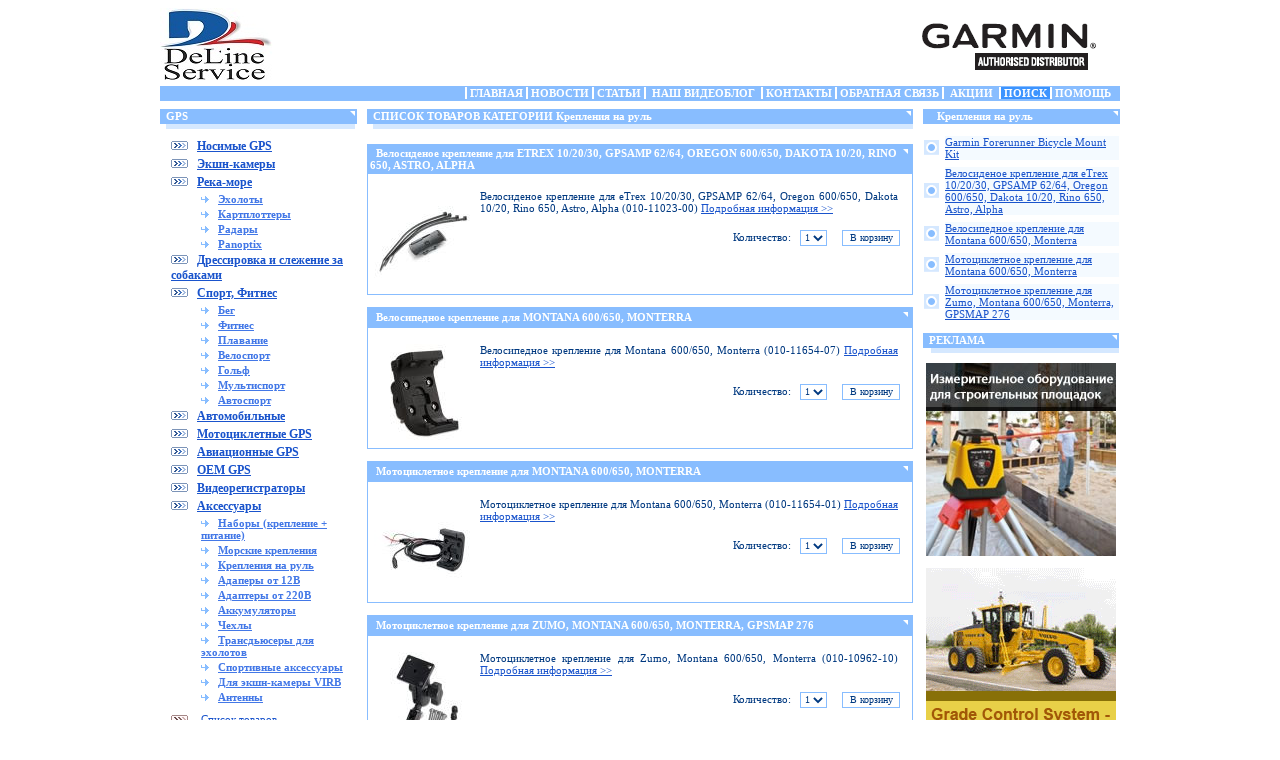

--- FILE ---
content_type: text/html; charset=utf8
request_url: https://www.gps.kg/gps.php?id=9&sid=dab9m1olrd493esaduduqtoeg6
body_size: 4830
content:
<!DOCTYPE HTML PUBLIC "-//W3C//DTD HTML 4.01 Transitional//EN">
<HTML>
<HEAD>
<META http-equiv="Content-Type" content="text/html; charset=UTF-8">
<META http-equiv="Content-Style-Type" content="text/css">
<LINK href="includes/style.css" type="text/css" rel="stylesheet">
<TITLE>Интернет-магазин www.gps.kg - Каталог товаров - Крепления на руль</TITLE>
</HEAD>
<BODY>
<CENTER>
<TABLE border="0" width="960px" cellpadding="0" cellspacing="0">
  <TR>
    <TD>

<TABLE border="0" cellpadding="0" cellspacing="0" width="100%">
  <TR>
   <TD align="left" valign="top" height="65"><A href="http://www.bassar.kz/"><IMG src="images/ds.jpg" width="115" height="78" border="0"></A></TD>
      <TD></TD>
      <TD align="right" valign="middle"><IMG src="images/garmin_logo.gif" width="216" height="50" border="0" alt="Официальный дистрибьютор GARMIN"></TD>
    </TR>
</TABLE>
    </TD>
  </TR>
  <TR>
      <TD bgcolor="#88bdff" height="15" align="right"><TABLE border="0" cellpadding="0" cellspacing="0">
     <TR>
      <TD width="2" bgcolor="#ffffff"></TD>
      <TD onMouseOver="this.style.backgroundColor='#3c94ff';" onMouseOut="this.style.backgroundColor='#88bdff';">&nbsp;<A href=index.php?sid=ukq6n8m6aq5rq0io6q78se9gg3 id="alink">ГЛАВНАЯ</A>&nbsp;</TD>
      <TD width="2" align="center" bgcolor="#ffffff"></TD>
      <TD onMouseOver="this.style.backgroundColor='#3c94ff';" onMouseOut="this.style.backgroundColor='#88bdff';">&nbsp;<A href=news.php?sid=ukq6n8m6aq5rq0io6q78se9gg3 id="alink">НОВОСТИ</A>&nbsp;</TD>
      <TD width="2" align="center" bgcolor="#ffffff"></TD>
      <TD onMouseOver="this.style.backgroundColor='#3c94ff';" onMouseOut="this.style.backgroundColor='#88bdff';">&nbsp;<A href=pab.php?sid=ukq6n8m6aq5rq0io6q78se9gg3 id="alink">СТАТЬИ</A>&nbsp;</TD>
      <TD width="2" align="center" bgcolor="#ffffff"></TD>
      <TD onMouseOver="this.style.backgroundColor='#3c94ff';" onMouseOut="this.style.backgroundColor='#88bdff';">&nbsp;&nbsp;<A href="http://www.youtube.com/channel/UChPyLhBSIpXmkN0F0De-8iQ?feature=watch"  id="alink">НАШ ВИДЕОБЛОГ</A>&nbsp;&nbsp;</TD>
      <TD width="2" align="center" bgcolor="#ffffff"></TD>
      <TD onMouseOver="this.style.backgroundColor='#3c94ff';" onMouseOut="this.style.backgroundColor='#88bdff';">&nbsp;<A href=contacts.php?sid=ukq6n8m6aq5rq0io6q78se9gg3 id="alink">КОНТАКТЫ</A>&nbsp;</TD>
      <TD width="2" align="center" bgcolor="#ffffff"></TD>
      <TD onMouseOver="this.style.backgroundColor='#3c94ff';" onMouseOut="this.style.backgroundColor='#88bdff';">&nbsp;<A href=email.php?sid=ukq6n8m6aq5rq0io6q78se9gg3 id="alink">ОБРАТНАЯ СВЯЗЬ</A>&nbsp;</TD>
      <TD width="2" align="center" bgcolor="#ffffff"></TD>
      <TD onMouseOver="this.style.backgroundColor='#3c94ff';" onMouseOut="this.style.backgroundColor='#88bdff';">&nbsp;&nbsp;<A href=action.php?sid=ukq6n8m6aq5rq0io6q78se9gg3 id="alink">АКЦИИ</A>&nbsp;&nbsp;</TD>
      <TD width="2" align="center" bgcolor="#ffffff"></TD>
      <TD bgcolor="#3c94ff">&nbsp;<A href=search.php?sid=ukq6n8m6aq5rq0io6q78se9gg3 id="alink">ПОИСК</A>&nbsp;</TD>
      <TD width="2" align="center" bgcolor="#ffffff"></TD>
      <TD onMouseOver="this.style.backgroundColor='#3c94ff';" onMouseOut="this.style.backgroundColor='#88bdff';">&nbsp;<A href=help.php?sid=ukq6n8m6aq5rq0io6q78se9gg3 id="alink">ПОМОЩЬ</A>&nbsp;</TD>
      <TD width="2" align="center">&nbsp;&nbsp;</TD>
    </TR>
</TABLE></TD>
    </TR>
  <TR>
    <TD>
      <TABLE border="0" cellpadding="0" cellspacing="0" width="100%">
  <TR>
    <TD valign="top" width="197">
            
<TABLE border="0" cellpadding="0" cellspacing="0">
  <TR>
    <TD colspan="2" height="8" width="196"></TD>
  </TR>
  <TR>
      <TD colspan="2" bgcolor="#88bdff" width="197">
<TABLE border="0" width="100%" cellpadding="0" cellspacing="0">
  <TR>
    <TD>&nbsp;&nbsp;<B><FONT color="#ffffff">GPS</FONT></B></TD>
    <TD align="right"><IMG src="images/menu_corner.gif" width="8" height="15" border="0"></TD>
  </TR>
</TABLE>
    </TD>
    </TR>
  <TR>
    <TD colspan="2">
      <TABLE border="0" cellpadding="0" cellspacing="0">
  <TR>
    <TD width="6"></TD>
            <TD height="5" bgcolor="#d5e8ff" width="189"></TD>
          </TR>
</TABLE>
      </TD>
  </TR>
  <TR>
    <TD></TD>
    <TD height="10"></TD>
  </TR>
<TR>
                 <TD width="11"></TD>
                 <TD width="180"><IMG src="images/menu_img.gif" width="17" height="9" border="0">&nbsp;&nbsp; <B><A href=gps.php?id=1&amp;sid=ukq6n8m6aq5rq0io6q78se9gg3 style="font-size:12">Носимые GPS</A></B></TD>
               </TR>
               <TR>
                 <TD></TD>
                 <TD height="3"></TD>
               </TR><TR>
                 <TD width="11"></TD>
                 <TD width="180"><IMG src="images/menu_img.gif" width="17" height="9" border="0">&nbsp;&nbsp; <B><A href=gps.php?id=37&amp;sid=ukq6n8m6aq5rq0io6q78se9gg3 style="font-size:12">Экшн-камеры</A></B></TD>
               </TR>
               <TR>
                 <TD></TD>
                 <TD height="3"></TD>
               </TR><TR>
                 <TD width="11"></TD>
                 <TD width="180"><IMG src="images/menu_img.gif" width="17" height="9" border="0">&nbsp;&nbsp; <B><A href=gps.php?id=39&amp;sid=ukq6n8m6aq5rq0io6q78se9gg3 style="font-size:12">Река-море</A></B></TD>
               </TR>
               <TR>
                 <TD></TD>
                 <TD height="3"></TD>
               </TR><TR>
                 <TD width="11"></TD>
                 <TD width="180">
                 <TABLE border="0" width="100%" cellpadding="0" cellspacing="0">
                    <TR>
                      <TD width="30"></TD>
                      <TD><IMG src="images/link.gif" width="8" height="7" border="0">&nbsp;&nbsp; <B><A href=gps.php?id=3&amp;sid=ukq6n8m6aq5rq0io6q78se9gg3 style="color:#4378E7">Эхолоты</A></B></TD>
                    </TR>
                 </TABLE>
                 </TD>
               </TR>
               <TR>
                 <TD></TD>
                 <TD height="3"></TD>
               </TR><TR>
                 <TD width="11"></TD>
                 <TD width="180">
                 <TABLE border="0" width="100%" cellpadding="0" cellspacing="0">
                    <TR>
                      <TD width="30"></TD>
                      <TD><IMG src="images/link.gif" width="8" height="7" border="0">&nbsp;&nbsp; <B><A href=gps.php?id=23&amp;sid=ukq6n8m6aq5rq0io6q78se9gg3 style="color:#4378E7">Картплоттеры</A></B></TD>
                    </TR>
                 </TABLE>
                 </TD>
               </TR>
               <TR>
                 <TD></TD>
                 <TD height="3"></TD>
               </TR><TR>
                 <TD width="11"></TD>
                 <TD width="180">
                 <TABLE border="0" width="100%" cellpadding="0" cellspacing="0">
                    <TR>
                      <TD width="30"></TD>
                      <TD><IMG src="images/link.gif" width="8" height="7" border="0">&nbsp;&nbsp; <B><A href=gps.php?id=24&amp;sid=ukq6n8m6aq5rq0io6q78se9gg3 style="color:#4378E7">Радары</A></B></TD>
                    </TR>
                 </TABLE>
                 </TD>
               </TR>
               <TR>
                 <TD></TD>
                 <TD height="3"></TD>
               </TR><TR>
                 <TD width="11"></TD>
                 <TD width="180">
                 <TABLE border="0" width="100%" cellpadding="0" cellspacing="0">
                    <TR>
                      <TD width="30"></TD>
                      <TD><IMG src="images/link.gif" width="8" height="7" border="0">&nbsp;&nbsp; <B><A href=gps.php?id=40&amp;sid=ukq6n8m6aq5rq0io6q78se9gg3 style="color:#4378E7">Panoptix</A></B></TD>
                    </TR>
                 </TABLE>
                 </TD>
               </TR>
               <TR>
                 <TD></TD>
                 <TD height="3"></TD>
               </TR><TR>
                 <TD width="11"></TD>
                 <TD width="180"><IMG src="images/menu_img.gif" width="17" height="9" border="0">&nbsp;&nbsp; <B><A href=gps.php?id=35&amp;sid=ukq6n8m6aq5rq0io6q78se9gg3 style="font-size:12">Дрессировка и слежение за собаками</A></B></TD>
               </TR>
               <TR>
                 <TD></TD>
                 <TD height="3"></TD>
               </TR><TR>
                 <TD width="11"></TD>
                 <TD width="180"><IMG src="images/menu_img.gif" width="17" height="9" border="0">&nbsp;&nbsp; <B><A href=gps.php?id=21&amp;sid=ukq6n8m6aq5rq0io6q78se9gg3 style="font-size:12">Спорт, Фитнес</A></B></TD>
               </TR>
               <TR>
                 <TD></TD>
                 <TD height="3"></TD>
               </TR><TR>
                 <TD width="11"></TD>
                 <TD width="180">
                 <TABLE border="0" width="100%" cellpadding="0" cellspacing="0">
                    <TR>
                      <TD width="30"></TD>
                      <TD><IMG src="images/link.gif" width="8" height="7" border="0">&nbsp;&nbsp; <B><A href=gps.php?id=27&amp;sid=ukq6n8m6aq5rq0io6q78se9gg3 style="color:#4378E7">Бег</A></B></TD>
                    </TR>
                 </TABLE>
                 </TD>
               </TR>
               <TR>
                 <TD></TD>
                 <TD height="3"></TD>
               </TR><TR>
                 <TD width="11"></TD>
                 <TD width="180">
                 <TABLE border="0" width="100%" cellpadding="0" cellspacing="0">
                    <TR>
                      <TD width="30"></TD>
                      <TD><IMG src="images/link.gif" width="8" height="7" border="0">&nbsp;&nbsp; <B><A href=gps.php?id=28&amp;sid=ukq6n8m6aq5rq0io6q78se9gg3 style="color:#4378E7">Фитнес</A></B></TD>
                    </TR>
                 </TABLE>
                 </TD>
               </TR>
               <TR>
                 <TD></TD>
                 <TD height="3"></TD>
               </TR><TR>
                 <TD width="11"></TD>
                 <TD width="180">
                 <TABLE border="0" width="100%" cellpadding="0" cellspacing="0">
                    <TR>
                      <TD width="30"></TD>
                      <TD><IMG src="images/link.gif" width="8" height="7" border="0">&nbsp;&nbsp; <B><A href=gps.php?id=29&amp;sid=ukq6n8m6aq5rq0io6q78se9gg3 style="color:#4378E7">Плавание</A></B></TD>
                    </TR>
                 </TABLE>
                 </TD>
               </TR>
               <TR>
                 <TD></TD>
                 <TD height="3"></TD>
               </TR><TR>
                 <TD width="11"></TD>
                 <TD width="180">
                 <TABLE border="0" width="100%" cellpadding="0" cellspacing="0">
                    <TR>
                      <TD width="30"></TD>
                      <TD><IMG src="images/link.gif" width="8" height="7" border="0">&nbsp;&nbsp; <B><A href=gps.php?id=30&amp;sid=ukq6n8m6aq5rq0io6q78se9gg3 style="color:#4378E7">Велоспорт</A></B></TD>
                    </TR>
                 </TABLE>
                 </TD>
               </TR>
               <TR>
                 <TD></TD>
                 <TD height="3"></TD>
               </TR><TR>
                 <TD width="11"></TD>
                 <TD width="180">
                 <TABLE border="0" width="100%" cellpadding="0" cellspacing="0">
                    <TR>
                      <TD width="30"></TD>
                      <TD><IMG src="images/link.gif" width="8" height="7" border="0">&nbsp;&nbsp; <B><A href=gps.php?id=31&amp;sid=ukq6n8m6aq5rq0io6q78se9gg3 style="color:#4378E7">Гольф</A></B></TD>
                    </TR>
                 </TABLE>
                 </TD>
               </TR>
               <TR>
                 <TD></TD>
                 <TD height="3"></TD>
               </TR><TR>
                 <TD width="11"></TD>
                 <TD width="180">
                 <TABLE border="0" width="100%" cellpadding="0" cellspacing="0">
                    <TR>
                      <TD width="30"></TD>
                      <TD><IMG src="images/link.gif" width="8" height="7" border="0">&nbsp;&nbsp; <B><A href=gps.php?id=32&amp;sid=ukq6n8m6aq5rq0io6q78se9gg3 style="color:#4378E7">Мультиспорт</A></B></TD>
                    </TR>
                 </TABLE>
                 </TD>
               </TR>
               <TR>
                 <TD></TD>
                 <TD height="3"></TD>
               </TR><TR>
                 <TD width="11"></TD>
                 <TD width="180">
                 <TABLE border="0" width="100%" cellpadding="0" cellspacing="0">
                    <TR>
                      <TD width="30"></TD>
                      <TD><IMG src="images/link.gif" width="8" height="7" border="0">&nbsp;&nbsp; <B><A href=gps.php?id=41&amp;sid=ukq6n8m6aq5rq0io6q78se9gg3 style="color:#4378E7">Автоспорт</A></B></TD>
                    </TR>
                 </TABLE>
                 </TD>
               </TR>
               <TR>
                 <TD></TD>
                 <TD height="3"></TD>
               </TR><TR>
                 <TD width="11"></TD>
                 <TD width="180"><IMG src="images/menu_img.gif" width="17" height="9" border="0">&nbsp;&nbsp; <B><A href=gps.php?id=12&amp;sid=ukq6n8m6aq5rq0io6q78se9gg3 style="font-size:12">Автомобильные</A></B></TD>
               </TR>
               <TR>
                 <TD></TD>
                 <TD height="3"></TD>
               </TR><TR>
                 <TD width="11"></TD>
                 <TD width="180"><IMG src="images/menu_img.gif" width="17" height="9" border="0">&nbsp;&nbsp; <B><A href=gps.php?id=14&amp;sid=ukq6n8m6aq5rq0io6q78se9gg3 style="font-size:12">Мотоциклетные GPS</A></B></TD>
               </TR>
               <TR>
                 <TD></TD>
                 <TD height="3"></TD>
               </TR><TR>
                 <TD width="11"></TD>
                 <TD width="180"><IMG src="images/menu_img.gif" width="17" height="9" border="0">&nbsp;&nbsp; <B><A href=gps.php?id=4&amp;sid=ukq6n8m6aq5rq0io6q78se9gg3 style="font-size:12">Авиационные GPS</A></B></TD>
               </TR>
               <TR>
                 <TD></TD>
                 <TD height="3"></TD>
               </TR><TR>
                 <TD width="11"></TD>
                 <TD width="180"><IMG src="images/menu_img.gif" width="17" height="9" border="0">&nbsp;&nbsp; <B><A href=gps.php?id=5&amp;sid=ukq6n8m6aq5rq0io6q78se9gg3 style="font-size:12">OEM GPS</A></B></TD>
               </TR>
               <TR>
                 <TD></TD>
                 <TD height="3"></TD>
               </TR><TR>
                 <TD width="11"></TD>
                 <TD width="180"><IMG src="images/menu_img.gif" width="17" height="9" border="0">&nbsp;&nbsp; <B><A href=gps.php?id=38&amp;sid=ukq6n8m6aq5rq0io6q78se9gg3 style="font-size:12">Видеорегистраторы</A></B></TD>
               </TR>
               <TR>
                 <TD></TD>
                 <TD height="3"></TD>
               </TR><TR>
                 <TD width="11"></TD>
                 <TD width="180"><IMG src="images/menu_img.gif" width="17" height="9" border="0">&nbsp;&nbsp; <B><A href=gps.php?id=6&amp;sid=ukq6n8m6aq5rq0io6q78se9gg3 style="font-size:12">Аксессуары</A></B></TD>
               </TR>
               <TR>
                 <TD></TD>
                 <TD height="3"></TD>
               </TR><TR>
                 <TD width="11"></TD>
                 <TD width="180">
                 <TABLE border="0" width="100%" cellpadding="0" cellspacing="0">
                    <TR>
                      <TD width="30"></TD>
                      <TD><IMG src="images/link.gif" width="8" height="7" border="0">&nbsp;&nbsp; <B><A href=gps.php?id=16&amp;sid=ukq6n8m6aq5rq0io6q78se9gg3 style="color:#4378E7">Наборы (крепление + питание)</A></B></TD>
                    </TR>
                 </TABLE>
                 </TD>
               </TR>
               <TR>
                 <TD></TD>
                 <TD height="3"></TD>
               </TR><TR>
                 <TD width="11"></TD>
                 <TD width="180">
                 <TABLE border="0" width="100%" cellpadding="0" cellspacing="0">
                    <TR>
                      <TD width="30"></TD>
                      <TD><IMG src="images/link.gif" width="8" height="7" border="0">&nbsp;&nbsp; <B><A href=gps.php?id=34&amp;sid=ukq6n8m6aq5rq0io6q78se9gg3 style="color:#4378E7">Морские крепления</A></B></TD>
                    </TR>
                 </TABLE>
                 </TD>
               </TR>
               <TR>
                 <TD></TD>
                 <TD height="3"></TD>
               </TR><TR>
                 <TD width="11"></TD>
                 <TD width="180">
                 <TABLE border="0" width="100%" cellpadding="0" cellspacing="0">
                    <TR>
                      <TD width="30"></TD>
                      <TD><IMG src="images/link.gif" width="8" height="7" border="0">&nbsp;&nbsp; <B><A href=gps.php?id=9&amp;sid=ukq6n8m6aq5rq0io6q78se9gg3 style="color:#4378E7">Крепления на руль</A></B></TD>
                    </TR>
                 </TABLE>
                 </TD>
               </TR>
               <TR>
                 <TD></TD>
                 <TD height="3"></TD>
               </TR><TR>
                 <TD width="11"></TD>
                 <TD width="180">
                 <TABLE border="0" width="100%" cellpadding="0" cellspacing="0">
                    <TR>
                      <TD width="30"></TD>
                      <TD><IMG src="images/link.gif" width="8" height="7" border="0">&nbsp;&nbsp; <B><A href=gps.php?id=10&amp;sid=ukq6n8m6aq5rq0io6q78se9gg3 style="color:#4378E7">Адаперы от 12В</A></B></TD>
                    </TR>
                 </TABLE>
                 </TD>
               </TR>
               <TR>
                 <TD></TD>
                 <TD height="3"></TD>
               </TR><TR>
                 <TD width="11"></TD>
                 <TD width="180">
                 <TABLE border="0" width="100%" cellpadding="0" cellspacing="0">
                    <TR>
                      <TD width="30"></TD>
                      <TD><IMG src="images/link.gif" width="8" height="7" border="0">&nbsp;&nbsp; <B><A href=gps.php?id=15&amp;sid=ukq6n8m6aq5rq0io6q78se9gg3 style="color:#4378E7">Адаптеры от 220В</A></B></TD>
                    </TR>
                 </TABLE>
                 </TD>
               </TR>
               <TR>
                 <TD></TD>
                 <TD height="3"></TD>
               </TR><TR>
                 <TD width="11"></TD>
                 <TD width="180">
                 <TABLE border="0" width="100%" cellpadding="0" cellspacing="0">
                    <TR>
                      <TD width="30"></TD>
                      <TD><IMG src="images/link.gif" width="8" height="7" border="0">&nbsp;&nbsp; <B><A href=gps.php?id=19&amp;sid=ukq6n8m6aq5rq0io6q78se9gg3 style="color:#4378E7">Аккумуляторы</A></B></TD>
                    </TR>
                 </TABLE>
                 </TD>
               </TR>
               <TR>
                 <TD></TD>
                 <TD height="3"></TD>
               </TR><TR>
                 <TD width="11"></TD>
                 <TD width="180">
                 <TABLE border="0" width="100%" cellpadding="0" cellspacing="0">
                    <TR>
                      <TD width="30"></TD>
                      <TD><IMG src="images/link.gif" width="8" height="7" border="0">&nbsp;&nbsp; <B><A href=gps.php?id=11&amp;sid=ukq6n8m6aq5rq0io6q78se9gg3 style="color:#4378E7">Чехлы</A></B></TD>
                    </TR>
                 </TABLE>
                 </TD>
               </TR>
               <TR>
                 <TD></TD>
                 <TD height="3"></TD>
               </TR><TR>
                 <TD width="11"></TD>
                 <TD width="180">
                 <TABLE border="0" width="100%" cellpadding="0" cellspacing="0">
                    <TR>
                      <TD width="30"></TD>
                      <TD><IMG src="images/link.gif" width="8" height="7" border="0">&nbsp;&nbsp; <B><A href=gps.php?id=7&amp;sid=ukq6n8m6aq5rq0io6q78se9gg3 style="color:#4378E7">Трансдьюсеры для эхолотов</A></B></TD>
                    </TR>
                 </TABLE>
                 </TD>
               </TR>
               <TR>
                 <TD></TD>
                 <TD height="3"></TD>
               </TR><TR>
                 <TD width="11"></TD>
                 <TD width="180">
                 <TABLE border="0" width="100%" cellpadding="0" cellspacing="0">
                    <TR>
                      <TD width="30"></TD>
                      <TD><IMG src="images/link.gif" width="8" height="7" border="0">&nbsp;&nbsp; <B><A href=gps.php?id=17&amp;sid=ukq6n8m6aq5rq0io6q78se9gg3 style="color:#4378E7">Спортивные аксессуары</A></B></TD>
                    </TR>
                 </TABLE>
                 </TD>
               </TR>
               <TR>
                 <TD></TD>
                 <TD height="3"></TD>
               </TR><TR>
                 <TD width="11"></TD>
                 <TD width="180">
                 <TABLE border="0" width="100%" cellpadding="0" cellspacing="0">
                    <TR>
                      <TD width="30"></TD>
                      <TD><IMG src="images/link.gif" width="8" height="7" border="0">&nbsp;&nbsp; <B><A href=gps.php?id=33&amp;sid=ukq6n8m6aq5rq0io6q78se9gg3 style="color:#4378E7">Для экшн-камеры VIRB</A></B></TD>
                    </TR>
                 </TABLE>
                 </TD>
               </TR>
               <TR>
                 <TD></TD>
                 <TD height="3"></TD>
               </TR><TR>
                 <TD width="11"></TD>
                 <TD width="180">
                 <TABLE border="0" width="100%" cellpadding="0" cellspacing="0">
                    <TR>
                      <TD width="30"></TD>
                      <TD><IMG src="images/link.gif" width="8" height="7" border="0">&nbsp;&nbsp; <B><A href=gps.php?id=36&amp;sid=ukq6n8m6aq5rq0io6q78se9gg3 style="color:#4378E7">Антенны</A></B></TD>
                    </TR>
                 </TABLE>
                 </TD>
               </TR>
               <TR>
                 <TD></TD>
                 <TD height="3"></TD>
               </TR>  <TR>
    <TD></TD>
    <TD height="6"></TD>
  </TR>
  <TR>
      <TD align="center"></TD>
      <TD height="12">
      <TABLE border="0" width="100%" cellpadding="0" cellspacing="0">
        <TBODY>
          <TR>
            <TD width="30" valign="middle"><IMG src="images/menu_img_sort.gif" width="17" height="9" border="0"></TD>
            <TD height="15"><A href=all.php?sid=ukq6n8m6aq5rq0io6q78se9gg3>Список товаров</A></TD>
          </TR>
        </TBODY>
      </TABLE>
      </TD>
  </TR>
  <TR>
    <TD></TD>
    <TD height="6"></TD>
  </TR>
</TABLE>


<TABLE border="0" cellpadding="0" cellspacing="0">
  <TR>
    <TD colspan="2" bgcolor="#88bdff" width="196">
<TABLE border="0" width="100%" cellpadding="0" cellspacing="0">
  <TR>
    <TD>&nbsp;&nbsp;<B><FONT color="#ffffff">КОРЗИНА</FONT></B></TD>
    <TD align="right"><IMG src="images/menu_corner.gif" width="8" height="15" border="0"></TD>
  </TR>
</TABLE>
    </TD>
  </TR>
  <TR>
    <TD colspan="2">
<TABLE border="0" cellpadding="0" cellspacing="0">
  <TR>
    <TD width="6"></TD>
    <TD height="5" bgcolor="#d5e8ff" width="190"></TD>
  </TR>
</TABLE>
    </TD>
  </TR>
  <TR>
      <TD height="3" colspan="2"></TD>
    </TR>
  <TR>
      <TD colspan="2" bgcolor="#f4faff">
      <TABLE border="0" cellpadding="0" cellspacing="0" width="100%">
        <TBODY>
          <TR>
            <TD width="8" rowspan="7"></TD>
            <TD height="3" colspan="2"></TD>
          </TR>
          <TR>
            <TD><IMG src="images/bask.gif" width="20" height="14" border="0"></TD>
            <TD>В корзине товаров: <b>0</b></TD>
          </TR>
          <TR>
            <TD height="3" colspan="2"></TD>
          </TR>
          <TR>
            <TD width="25"></TD>
            <TD>На сумму: <b>0</b></TD>
          </TR>
          <TR>
            <TD height="3" colspan="2"></TD>
          </TR>
          <TR>
            <TD width="25"></TD>
            <TD><A href=basket.php?sid=ukq6n8m6aq5rq0io6q78se9gg3>Просмотр корзины</A></TD>
          </TR>
          <TR>
            <TD height="3" colspan="2"></TD>
          </TR>
        </TBODY>
      </TABLE>
      </TD>
    </TR>
  <TR>
    <TD height="5" colspan="2"></TD>
  </TR>
</TABLE>
<TABLE border="0" cellpadding="0" cellspacing="0">

    <TR>
      <TD colspan="2" bgcolor="#88bdff" width="196">
<TABLE border="0" width="100%" cellpadding="0" cellspacing="0">

          <TR>
    <TD>&nbsp;&nbsp;<B><FONT color="#ffffff">ПРАЙС ЛИСТ</FONT></B></TD>
    <TD align="right"><IMG src="images/menu_corner.gif" width="8" height="15" border="0"></TD>
  </TR>

      </TABLE>
    </TD>
    </TR>
    <TR>
      <TD colspan="2">
<TABLE border="0" cellpadding="0" cellspacing="0">

          <TR>
    <TD width="6"></TD>
    <TD height="5" bgcolor="#d5e8ff" width="190"></TD>
  </TR>

      </TABLE>
    </TD>
    </TR>
    <TR>
      <TD height="5" colspan="2"></TD>
    </TR>
    <TR>
      <TD colspan="2" bgcolor="#f4faff" height="25" align="center">
      <TABLE border="0" cellpadding="0" cellspacing="0" width="90%">
        <TBODY>
          <TR>
            <TD align="left" valign="middle"><IMG src="images/exel.gif" width="16" height="16" border="0"></TD>
            <TD width="10" align="center" valign="middle"></TD>
            <TD align="left" valign="middle"><BR>
            </TD>
          </TR>
        </TBODY>
      </TABLE>
      </TD>
    </TR>
    <TR>
      <TD height="5" colspan="2"></TD>
    </TR>
</TABLE>

<TABLE border="0" cellpadding="0" cellspacing="0">
  <TR>
    <TD colspan="2" bgcolor="#88bdff" width="196">
      <TABLE border="0" width="100%" cellpadding="0" cellspacing="0">
  <TR>
    <TD>&nbsp;&nbsp;<B><FONT color="#ffffff">СЛУЖБА ПОДДЕРЖКИ</FONT></B></TD>
    <TD align="right"><IMG src="images/menu_corner.gif" width="8" height="15" border="0"></TD>
  </TR>
</TABLE>
    </TD>
  </TR>
  <TR>
    <TD colspan="2">
<TABLE border="0" cellpadding="0" cellspacing="0">
  <TR>
    <TD width="6"></TD>
    <TD height="5" bgcolor="#d5e8ff" width="190"></TD>
  </TR>
</TABLE>
    </TD>
  </TR>
  <TR>
      <TD height="3" colspan="2"></TD>
    </TR>
  <TR>
      <TD colspan="2" align="left" bgcolor="#f4faff">
      <TABLE border="0" cellpadding="0" cellspacing="0">
        <TBODY>
          <TR>
            <TD width="10"></TD>
            <TD><img src="http://status.icq.com/online.gif?icq=553462764&img=5"></TD>
            <TD width="7"></TD>
            <TD valign="middle"><B><FONT size="+1">553462764</FONT></B></TD>
            <TD width="10"></TD>
          </TR>
          <TR>
            <TD></TD>
            <TD><img src="http://status.icq.com/online.gif?icq=461127065&img=5"></TD>
            <TD></TD>
            <TD><B><FONT size="+1">461127065</FONT></B></TD>
            <TD></TD>
          </TR>
                   <TR>
            <TD></TD>
            <TD><img src="images/WhatsApp.jpg"></TD>
            <TD></TD>
            <TD><B>+9-965-501-77-550</B></TD>
            <TD></TD>
          </TR>
          <TR>
            <TD colspan="5"></TD>
          </TR>
          <TR>
            <TD></TD>
            <TD colspan="3" align="center"><FONT size="-2">Служба поддержки пользователей навигаторов GARMIN (без выходных)</FONT><BR>
            <FONT color="#0080c0"><A href="mailto:support@gps.kz"><B>support@gps.kz</B></A></TD>
            <TD></TD>
          </TR>
        </TBODY>
      </TABLE>
      </TD>
    </TR>
  <TR>
      <TD height="5" colspan="2"></TD>
    </TR>
</TABLE>


<TABLE border="0" cellpadding="0" cellspacing="0" width="197">
  <TR>
    <TD colspan="2" bgcolor="#88bdff" width="196">
<TABLE border="0" width="100%" cellpadding="0" cellspacing="0">
  <TR>
    <TD>&nbsp;&nbsp;<B><FONT color="#ffffff">ВХОД</FONT></B></TD>
    <TD align="right"><IMG src="images/menu_corner.gif" width="8" height="15" border="0"></TD>
  </TR>
</TABLE>
    </TD>
  </TR>
  <TR>
    <TD colspan="2">
      <TABLE border="0" cellpadding="0" cellspacing="0" width="100%">

          <TR>
            <TD width="4%"></TD>
            <TD height="5" bgcolor="#d5e8ff" width="96%"></TD>
          </TR>

      </TABLE>
      </TD>
  </TR>
  <TR>
    <TD height="5" colspan="2"></TD>
  </TR>
  <TR>
    <TD colspan="2" bgcolor="#f4faff">
<FORM  method=post>
		<TABLE border="0" cellpadding="0" cellspacing="0">
		  <TR>
		    <TD width="6" rowspan="7"></TD>
		    <TD height="5" colspan="3"></TD>
		  </TR>
		  <TR>
		    <TD><B>Логин:</B></TD>
		    <TD width="4"></TD>
		    <TD><INPUT size="18" type="text"  name="input_login"></TD>
		  </TR>
		  <TR>
		    <TD colspan="3" height="7"></TD>
		  </TR>
		  <TR>
		    <TD><B>Пароль:</B></TD>
		    <TD></TD>
		    <TD><INPUT size="18" type="password" name="input_password"></TD>
		  </TR>
		  <TR>
		    <TD height="7" colspan="3">
		<TABLE border="0" width="100%" cellpadding="0" cellspacing="0">
		    <TR>
		      <TD height="7"></TD>
		    </TR>
		    <TR>
		      <TD  align="center">
		      </TD>
		    </TR>
		    <TR>
		      <TD height="7"></TD>
		    </TR>
		</TABLE>
		    </TD>
		  </TR>
		  <TR>
		    <TD colspan="3" align="right">
		<TABLE border="0" cellpadding="0" cellspacing="0">
		  <TR>
		    <TD><A href=reconstruction.php?sid=ukq6n8m6aq5rq0io6q78se9gg3>Забыли пароль?</A></TD>
		    <TD width="24"></TD>
		    <TD><INPUT type="submit" name="submit" value="Войти"></TD>
		  </TR>
		</TABLE></TD>
		  </TR>
		  <TR>
		    <TD colspan="3" height="5"></TD>
		  </TR>
		</TABLE>
		</FORM>
		<TABLE border="0" cellpadding="0" cellspacing="1" bgcolor="#c4deff">
		  <TR>
		    <TD bgcolor="#ffffff" valign="middle">
		<TABLE border="0" cellpadding="0" cellspacing="0">
		  <TR>
		    <TD height="3" colspan="3"></TD>
		  </TR>
		  <TR>
		    <TD width="6"></TD>
		    <TD><IMG src="images/registration.gif" width="22" height="21" border="0"></TD>
		    <TD width="6"></TD>
		  </TR>
		  <TR>
		    <TD height="3" colspan="3"></TD>
		  </TR>
		</TABLE>
		    </TD>
		    <TD align="center" bgcolor="#ffffff"><A href=registration.php?sid=ukq6n8m6aq5rq0io6q78se9gg3>Регистрация нового пользователя</A></TD>
		  </TR>
		</TABLE>    </TD>
  </TR>
  <TR>
      <TD height="5" colspan="2"></TD>
    </TR>
    <TR>
      <TD colspan="2">
      <TABLE border="0" cellpadding="0" cellspacing="0" width="100%">

          <TR>
            <TD width="4%"></TD>
            <TD height="5" bgcolor="#d5e8ff" width="96%"></TD>
          </TR>

      </TABLE>
      </TD>
    </TR>
    <TR>
      <TD colspan="2" height="10" bgcolor="#88bdff"></TD>
    </TR>
    <TR>
      <TD colspan="2" height="10"></TD>
    </TR>
  </TABLE>
</TD>
    <TD width="10"></TD>
    <TD valign="top">
            <TABLE border="0" width="100%" cellpadding="0" cellspacing="0">
              <TBODY>
                <TR>
                  <TD height="8"></TD>
                </TR>
                <TR>
                  <TD bgcolor="#88bdff">
                  <TABLE border="0" width="100%" cellpadding="0" cellspacing="0">
                      <TR>
                        <TD class="top_menu">&nbsp;&nbsp;СПИСОК ТОВАРОВ КАТЕГОРИИ Крепления на руль</TD>
                        <TD align="right"><IMG src="images/menu_corner.gif" width="8" height="15" border="0"></TD>
                      </TR>
                  </TABLE>
                  </TD>
                </TR>
                <TR>
                  <TD>
                  <TABLE border="0" cellpadding="0" cellspacing="0" width="100%">
                      <TR>
                        <TD width="6"></TD>
                        <TD height="5" bgcolor="#d5e8ff" width="532"></TD>
                      </TR>
                  </TABLE>
                  </TD>
                </TR>
                <TR>
                  <TD height="5"></TD>
                </TR>
              </TBODY>
            </TABLE>
                        <TABLE border="0" width="100%" cellpadding="0" cellspacing="0">
              <TBODY>
                <TR>
                  <TD colspan="2" height="10"></TD>
                </TR>
              </TBODY>
            </TABLE>

	       <CENTER>
	       <TABLE border="0" cellpadding="2" cellspacing="1" bgcolor="#88bdff" width="100%">
	         <TR>
	           <TD height="15">
	             <TABLE border="0" width="100%" cellpadding="0" cellspacing="0">
	                 <TR>
	                   <TD>&nbsp;&nbsp;<A href="lot.php?lot=401&amp;sid=ukq6n8m6aq5rq0io6q78se9gg3" id="alink">Велосиденое крепление для ETREX 10/20/30, GPSAMP 62/64, OREGON 600/650, DAKOTA 10/20, RINO 650, ASTRO, ALPHA</A></TD>
	                   <TD align="right"  valign="top"><IMG src="images/menu_corner.gif" width="8" height="15" border="0"></TD>
	                 </TR>
	             </TABLE>
	           </TD>
	         </TR>
	         <TR>
	           <TD bgcolor="#ffffff"> <br>
	       <TABLE border="0" width="100%" cellpadding="2" cellspacing="0">
	         <TR>
	           <TD width="20%" align="center" valign="top">
	           <A href=lot.php?lot=401&amp;sid=ukq6n8m6aq5rq0io6q78se9gg3><img src="design/image_resize.php?img_resize=../upload/images/velosidenoe_kreplenie_dlya_etr.jpg" border="0">
	           </A>
	           </TD>
	           <TD valign="top">
			     <TABLE border="0" cellpadding="0" cellspacing="0">
				  <TBODY>
				    <TR>
				      <TD><p>Велосиденое крепление для eTrex 10/20/30, GPSAMP 62/64, Oregon 600/650, Dakota 10/20, Rino 650, Astro, Alpha (010-11023-00) <A href=lot.php?lot=401&amp;sid=ukq6n8m6aq5rq0io6q78se9gg3>Подробная информация >></A></p><br></TD>
				      <TD width="10"></TD>
				    </TR>
				  </TBODY>
				</TABLE>
	       <TABLE border="0" cellpadding="0" width="100%">
	         <TR>
	           <TD></TD>
	           <TD align="right">
	  	            </TD>
	         </TR>
	         <TR>
	           <TD></TD>
	           <TD align="right">
	           <FORM action=gps.php?id=9&page=1&amp;sid=ukq6n8m6aq5rq0io6q78se9gg3 method=post>Количество:&nbsp;&nbsp;

           <select name="sel_401"><option value='1'>1</option><option value='2'>2</option><option value='3'>3</option></select> &nbsp;&nbsp;&nbsp;&nbsp;<INPUT type="submit" name="baskets_401" value="В корзину">&nbsp;&nbsp;</FORM>
	           </TD>
	         </TR>
	       </TABLE>
	           </TD>
	         </TR>
	       </TABLE>
	           </TD>
	         </TR>
	       </TABLE>
	       </CENTER>
	      <br>
	       
	       <CENTER>
	       <TABLE border="0" cellpadding="2" cellspacing="1" bgcolor="#88bdff" width="100%">
	         <TR>
	           <TD height="15">
	             <TABLE border="0" width="100%" cellpadding="0" cellspacing="0">
	                 <TR>
	                   <TD>&nbsp;&nbsp;<A href="lot.php?lot=402&amp;sid=ukq6n8m6aq5rq0io6q78se9gg3" id="alink">Велосипедное крепление для MONTANA 600/650, MONTERRA</A></TD>
	                   <TD align="right"  valign="top"><IMG src="images/menu_corner.gif" width="8" height="15" border="0"></TD>
	                 </TR>
	             </TABLE>
	           </TD>
	         </TR>
	         <TR>
	           <TD bgcolor="#ffffff"> <br>
	       <TABLE border="0" width="100%" cellpadding="2" cellspacing="0">
	         <TR>
	           <TD width="20%" align="center" valign="top">
	           <A href=lot.php?lot=402&amp;sid=ukq6n8m6aq5rq0io6q78se9gg3><img src="design/image_resize.php?img_resize=../upload/images/velosipednoe_kreplenie_dlya_mo.jpg" border="0">
	           </A>
	           </TD>
	           <TD valign="top">
			     <TABLE border="0" cellpadding="0" cellspacing="0">
				  <TBODY>
				    <TR>
				      <TD><p>Велосипедное крепление для Montana 600/650, Monterra (010-11654-07) <A href=lot.php?lot=402&amp;sid=ukq6n8m6aq5rq0io6q78se9gg3>Подробная информация >></A></p><br></TD>
				      <TD width="10"></TD>
				    </TR>
				  </TBODY>
				</TABLE>
	       <TABLE border="0" cellpadding="0" width="100%">
	         <TR>
	           <TD></TD>
	           <TD align="right">
	  	            </TD>
	         </TR>
	         <TR>
	           <TD></TD>
	           <TD align="right">
	           <FORM action=gps.php?id=9&page=1&amp;sid=ukq6n8m6aq5rq0io6q78se9gg3 method=post>Количество:&nbsp;&nbsp;

           <select name="sel_402"><option value='1'>1</option><option value='2'>2</option><option value='3'>3</option></select> &nbsp;&nbsp;&nbsp;&nbsp;<INPUT type="submit" name="baskets_402" value="В корзину">&nbsp;&nbsp;</FORM>
	           </TD>
	         </TR>
	       </TABLE>
	           </TD>
	         </TR>
	       </TABLE>
	           </TD>
	         </TR>
	       </TABLE>
	       </CENTER>
	      <br>
	       
	       <CENTER>
	       <TABLE border="0" cellpadding="2" cellspacing="1" bgcolor="#88bdff" width="100%">
	         <TR>
	           <TD height="15">
	             <TABLE border="0" width="100%" cellpadding="0" cellspacing="0">
	                 <TR>
	                   <TD>&nbsp;&nbsp;<A href="lot.php?lot=404&amp;sid=ukq6n8m6aq5rq0io6q78se9gg3" id="alink">Мотоциклетное крепление для MONTANA 600/650, MONTERRA</A></TD>
	                   <TD align="right"  valign="top"><IMG src="images/menu_corner.gif" width="8" height="15" border="0"></TD>
	                 </TR>
	             </TABLE>
	           </TD>
	         </TR>
	         <TR>
	           <TD bgcolor="#ffffff"> <br>
	       <TABLE border="0" width="100%" cellpadding="2" cellspacing="0">
	         <TR>
	           <TD width="20%" align="center" valign="top">
	           <A href=lot.php?lot=404&amp;sid=ukq6n8m6aq5rq0io6q78se9gg3><img src="design/image_resize.php?img_resize=../upload/images/mototcikletnoe_kreplenie_dlya_.jpg" border="0">
	           </A>
	           </TD>
	           <TD valign="top">
			     <TABLE border="0" cellpadding="0" cellspacing="0">
				  <TBODY>
				    <TR>
				      <TD><p>Мотоциклетное крепление для Montana 600/650, Monterra (010-11654-01) <A href=lot.php?lot=404&amp;sid=ukq6n8m6aq5rq0io6q78se9gg3>Подробная информация >></A></p><br></TD>
				      <TD width="10"></TD>
				    </TR>
				  </TBODY>
				</TABLE>
	       <TABLE border="0" cellpadding="0" width="100%">
	         <TR>
	           <TD></TD>
	           <TD align="right">
	  	            </TD>
	         </TR>
	         <TR>
	           <TD></TD>
	           <TD align="right">
	           <FORM action=gps.php?id=9&page=1&amp;sid=ukq6n8m6aq5rq0io6q78se9gg3 method=post>Количество:&nbsp;&nbsp;

           <select name="sel_404"><option value='1'>1</option><option value='2'>2</option><option value='3'>3</option></select> &nbsp;&nbsp;&nbsp;&nbsp;<INPUT type="submit" name="baskets_404" value="В корзину">&nbsp;&nbsp;</FORM>
	           </TD>
	         </TR>
	       </TABLE>
	           </TD>
	         </TR>
	       </TABLE>
	           </TD>
	         </TR>
	       </TABLE>
	       </CENTER>
	      <br>
	       
	       <CENTER>
	       <TABLE border="0" cellpadding="2" cellspacing="1" bgcolor="#88bdff" width="100%">
	         <TR>
	           <TD height="15">
	             <TABLE border="0" width="100%" cellpadding="0" cellspacing="0">
	                 <TR>
	                   <TD>&nbsp;&nbsp;<A href="lot.php?lot=405&amp;sid=ukq6n8m6aq5rq0io6q78se9gg3" id="alink">Мотоциклетное крепление для ZUMO, MONTANA 600/650, MONTERRA, GPSMAP 276</A></TD>
	                   <TD align="right"  valign="top"><IMG src="images/menu_corner.gif" width="8" height="15" border="0"></TD>
	                 </TR>
	             </TABLE>
	           </TD>
	         </TR>
	         <TR>
	           <TD bgcolor="#ffffff"> <br>
	       <TABLE border="0" width="100%" cellpadding="2" cellspacing="0">
	         <TR>
	           <TD width="20%" align="center" valign="top">
	           <A href=lot.php?lot=405&amp;sid=ukq6n8m6aq5rq0io6q78se9gg3><img src="design/image_resize.php?img_resize=../upload/images/mototcikletnoe_kreplenie_dlya__4621.jpg" border="0">
	           </A>
	           </TD>
	           <TD valign="top">
			     <TABLE border="0" cellpadding="0" cellspacing="0">
				  <TBODY>
				    <TR>
				      <TD><p>Мотоциклетное крепление для Zumo, Montana 600/650, Monterra (010-10962-10) <A href=lot.php?lot=405&amp;sid=ukq6n8m6aq5rq0io6q78se9gg3>Подробная информация >></A></p><br></TD>
				      <TD width="10"></TD>
				    </TR>
				  </TBODY>
				</TABLE>
	       <TABLE border="0" cellpadding="0" width="100%">
	         <TR>
	           <TD></TD>
	           <TD align="right">
	  	            </TD>
	         </TR>
	         <TR>
	           <TD></TD>
	           <TD align="right">
	           <FORM action=gps.php?id=9&page=1&amp;sid=ukq6n8m6aq5rq0io6q78se9gg3 method=post>Количество:&nbsp;&nbsp;

           <select name="sel_405"><option value='1'>1</option><option value='2'>2</option><option value='3'>3</option></select> &nbsp;&nbsp;&nbsp;&nbsp;<INPUT type="submit" name="baskets_405" value="В корзину">&nbsp;&nbsp;</FORM>
	           </TD>
	         </TR>
	       </TABLE>
	           </TD>
	         </TR>
	       </TABLE>
	           </TD>
	         </TR>
	       </TABLE>
	       </CENTER>
	      <br>
	       
	       <CENTER>
	       <TABLE border="0" cellpadding="2" cellspacing="1" bgcolor="#88bdff" width="100%">
	         <TR>
	           <TD height="15">
	             <TABLE border="0" width="100%" cellpadding="0" cellspacing="0">
	                 <TR>
	                   <TD>&nbsp;&nbsp;<A href="lot.php?lot=627&amp;sid=ukq6n8m6aq5rq0io6q78se9gg3" id="alink">GARMIN FORERUNNER BICYCLE MOUNT KIT</A></TD>
	                   <TD align="right"  valign="top"><IMG src="images/menu_corner.gif" width="8" height="15" border="0"></TD>
	                 </TR>
	             </TABLE>
	           </TD>
	         </TR>
	         <TR>
	           <TD bgcolor="#ffffff"> <br>
	       <TABLE border="0" width="100%" cellpadding="2" cellspacing="0">
	         <TR>
	           <TD width="20%" align="center" valign="top">
	           <A href=lot.php?lot=627&amp;sid=ukq6n8m6aq5rq0io6q78se9gg3><img src="design/image_resize.php?img_resize=../upload/images/Garmin_Forerunner_Bicycle_Mount_Kit.jpg" border="0">
	           </A>
	           </TD>
	           <TD valign="top">
			     <TABLE border="0" cellpadding="0" cellspacing="0">
				  <TBODY>
				    <TR>
				      <TD><p>Крепление на руль для спортивных навигаторов Garmin Forerunner, а также наручных навигаторов Fenix и Tactix. В комплекте поставки основание держателя и стяжки. 010-11029-00 <A href=lot.php?lot=627&amp;sid=ukq6n8m6aq5rq0io6q78se9gg3>Подробная информация >></A></p><br></TD>
				      <TD width="10"></TD>
				    </TR>
				  </TBODY>
				</TABLE>
	       <TABLE border="0" cellpadding="0" width="100%">
	         <TR>
	           <TD></TD>
	           <TD align="right">
	  	            </TD>
	         </TR>
	         <TR>
	           <TD></TD>
	           <TD align="right">
	           <FORM action=gps.php?id=9&page=1&amp;sid=ukq6n8m6aq5rq0io6q78se9gg3 method=post>Количество:&nbsp;&nbsp;

           <select name="sel_627"><option value='1'>1</option><option value='2'>2</option><option value='3'>3</option></select> &nbsp;&nbsp;&nbsp;&nbsp;<INPUT type="submit" name="baskets_627" value="В корзину">&nbsp;&nbsp;</FORM>
	           </TD>
	         </TR>
	       </TABLE>
	           </TD>
	         </TR>
	       </TABLE>
	           </TD>
	         </TR>
	       </TABLE>
	       </CENTER>
	      <br>
	           </TD>
            <TD width="10"></TD>
            <TD width="197" valign="top"><TABLE border="0" width="100%" cellpadding="0" cellspacing="0">
              <TBODY>
                <TR>
                  <TD height="8"></TD>
                </TR>
                <TR>
                  <TD bgcolor="#88bdff">
                  <TABLE border="0" width="100%" cellpadding="0" cellspacing="0">
                      <TR>
                        <TD width="8"></TD>
                        <TD class="top_menu">&nbsp;&nbsp;Крепления на руль</TD>
                        <TD align="right" valign="top"><IMG src="images/menu_corner.gif" width="8" height="15" border="0"></TD>
                      </TR>
                  </TABLE>
                  </TD>
                </TR>
                 </TBODY>
            </TABLE>
<TABLE border="0" cellspacing="1" cellpadding="0">
              <TBODY>
              <TR>
         <TD></TD>
         <TD height="10" align="left"></TD>
       </TR>

        <TR>
         <TD width="20" align="left" valign="middle"><IMG src="images/menu_list.gif" width="15" height="15" border="0"></TD>
         <TD valign="middle" align="left" bgcolor="#f4faff"><A href=lot.php?lot=627&amp;sid=ukq6n8m6aq5rq0io6q78se9gg3>Garmin Forerunner Bicycle Mount Kit</A></TD>
       </TR>
       <TR>
         <TD></TD>
         <TD height="5" align="left"></TD>
       </TR>
        <TR>
         <TD width="20" align="left" valign="middle"><IMG src="images/menu_list.gif" width="15" height="15" border="0"></TD>
         <TD valign="middle" align="left" bgcolor="#f4faff"><A href=lot.php?lot=401&amp;sid=ukq6n8m6aq5rq0io6q78se9gg3>Велосиденое крепление для eTrex 10/20/30, GPSAMP 62/64, Oregon 600/650, Dakota 10/20, Rino 650, Astro, Alpha</A></TD>
       </TR>
       <TR>
         <TD></TD>
         <TD height="5" align="left"></TD>
       </TR>
        <TR>
         <TD width="20" align="left" valign="middle"><IMG src="images/menu_list.gif" width="15" height="15" border="0"></TD>
         <TD valign="middle" align="left" bgcolor="#f4faff"><A href=lot.php?lot=402&amp;sid=ukq6n8m6aq5rq0io6q78se9gg3>Велосипедное крепление для Montana 600/650, Monterra</A></TD>
       </TR>
       <TR>
         <TD></TD>
         <TD height="5" align="left"></TD>
       </TR>
        <TR>
         <TD width="20" align="left" valign="middle"><IMG src="images/menu_list.gif" width="15" height="15" border="0"></TD>
         <TD valign="middle" align="left" bgcolor="#f4faff"><A href=lot.php?lot=404&amp;sid=ukq6n8m6aq5rq0io6q78se9gg3>Мотоциклетное крепление для Montana 600/650, Monterra</A></TD>
       </TR>
       <TR>
         <TD></TD>
         <TD height="5" align="left"></TD>
       </TR>
        <TR>
         <TD width="20" align="left" valign="middle"><IMG src="images/menu_list.gif" width="15" height="15" border="0"></TD>
         <TD valign="middle" align="left" bgcolor="#f4faff"><A href=lot.php?lot=405&amp;sid=ukq6n8m6aq5rq0io6q78se9gg3>Мотоциклетное крепление для Zumo, Montana 600/650, Monterra, GPSMAP 276</A></TD>
       </TR>
       <TR>
         <TD></TD>
         <TD height="5" align="left"></TD>
       </TR><TR>
         <TD></TD>
         <TD height="5" align="left"></TD>
       </TR>
   </TBODY>
            </TABLE>

<TABLE border="0" cellpadding="0" cellspacing="0">
  <TR>
    <TD colspan="2" bgcolor="#88bdff" width="196">
<TABLE border="0" width="100%" cellpadding="0" cellspacing="0">
  <TR>
    <TD>&nbsp;&nbsp;<B><FONT color="#ffffff">РЕКЛАМА</FONT></B></TD>
    <TD align="right"><IMG src="images/menu_corner.gif" width="8" height="15" border="0"></TD>
  </TR>
</TABLE>
    </TD>
  </TR>
  <TR>
    <TD colspan="2">
      <TABLE border="0" cellpadding="0" cellspacing="0" width="100%">

          <TR>
            <TD width="4%"></TD>
            <TD height="5" bgcolor="#d5e8ff" width="96%"></TD>
          </TR>

      </TABLE>
      </TD>
  </TR>
  <TR>
    <TD height="10" colspan="2"></TD>
  </TR>
    <TR>
      <TD colspan="2" align="center">
        <A href="http://bassar.kz" target="_blank"><IMG src="images/fla/vilmakz.jpg" width="190" height="193" border="0"></A><BR>
      <br>
        <A href="http://bassar.kz/product.php?id=38" target="_blank"><IMG src="images/fla/gcs.gif" width="190" height="200" border="0"></A><BR>
      <BR>
        <A href="http://bassar.kz/product.php?id=66" target="_blank"><IMG src="images/fla/spvl.gif" width="190" height="100" border="0"></A><BR>
      </TD>
    </TR>
    <TR>
      <TD colspan="2" height="10"></TD>
    </TR>
  </TABLE></TD>
          </TR>
</TABLE>
      </TD>
  </TR>
  <TR>
    <TD height="15" bgcolor="#88bdff"></TD>
  </TR>
  <TR>
    <TD align="right">
<TABLE border="0" cellpadding="3" cellspacing="0" width="100%">
    <TR>
      <TD align="left" width="442">© Copyright &quot;Бассар Электроникс Алатоо&quot;<BR>
      Караганда 2005 - 2025 г.</TD>
      <TD align="right" width="784">
<!-- Rating Mail.ru counter -->
<script type="text/javascript">
var _tmr = window._tmr || (window._tmr = []);
_tmr.push({id: "1690776", type: "pageView", start: (new Date()).getTime()});
(function (d, w, id) {
  if (d.getElementById(id)) return;
  var ts = d.createElement("script"); ts.type = "text/javascript"; ts.async = true; ts.id = id;
  ts.src = "https://top-fwz1.mail.ru/js/code.js";
  var f = function () {var s = d.getElementsByTagName("script")[0]; s.parentNode.insertBefore(ts, s);};
  if (w.opera == "[object Opera]") { d.addEventListener("DOMContentLoaded", f, false); } else { f(); }
})(document, window, "topmailru-code");
</script><noscript><div>
<img src="https://top-fwz1.mail.ru/counter?id=1690776;js=na" style="border:0;position:absolute;left:-9999px;" alt="Top.Mail.Ru" />
</div></noscript>
<!-- //Rating Mail.ru counter -->
<!-- Rating Mail.ru logo -->
<a href="https://top.mail.ru/jump?from=1690776">
<img src="https://top-fwz1.mail.ru/counter?id=1690776;t=479;l=1" style="border:0;" height="31" width="88" alt="Top.Mail.Ru" /></a>
<!-- //Rating Mail.ru logo -->
</TD>
    </TR>
</TABLE>    </TD>
  </TR>
</TABLE>
</CENTER>
</BODY>
</HTML>